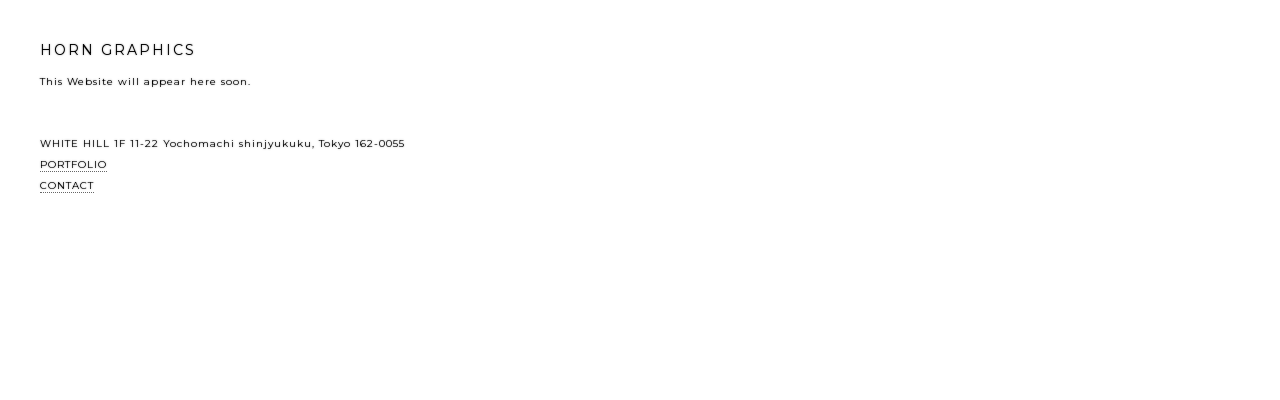

--- FILE ---
content_type: text/html
request_url: http://horn-graphics.com/
body_size: 682
content:
<!DOCTYPE HTML>
<html>
<head>
<meta charset="UTF-8">
<title>HORN GRAPHICS</title>
<link href='http://fonts.googleapis.com/css?family=Montserrat:400,700' rel='stylesheet' type='text/css'>
<style type="text/css">
body {
	margin-left: 0px;
	margin-top: 0px;
	margin-right: 0px;
	margin-bottom: 0px;
	font-family: 'Montserrat', 'sans-serif';
	font-size:12px;
	letter-spacing:2px;
	line-height:180%;
	
}

a:link {
	text-decoration: none;
}
a:visited {
	text-decoration: none;
}
a:hover {
	text-decoration: none;
}
a:active {
	text-decoration: none;
}

.base { margin:40px; text-shadow: 0px 0px 2px #999; }
h1		{ font-size:14px; font-weight:normal;}
p		{ font-size:10px; letter-spacing:1px;}
.base a		{ color:#000000; border-bottom:1px dotted #666666; }
body,td,th {
	font-family: Montserrat, sans-serif;
}

</style>

</head>

<body>
<div class="base">
  <h1>HORN GRAPHICS</h1>
  <p>This Website will appear here soon. </p><br>
  <p>WHITE HILL 1F 11-22 Yochomachi shinjyukuku, Tokyo 162-0055 <br>
    <a href="http://horn-graphics.com/portfolio/">PORTFOLIO</a><br>
    <a href="mailto:&#121;&#111;&#115;&#104;&#105;&#64;&#104;&#111;&#114;&#110;&#45;&#103;&#114;&#97;&#112;&#104;&#105;&#99;&#115;&#46;&#99;&#111;&#109;">CONTACT</a> </p>
</div>
</body>
</html>
